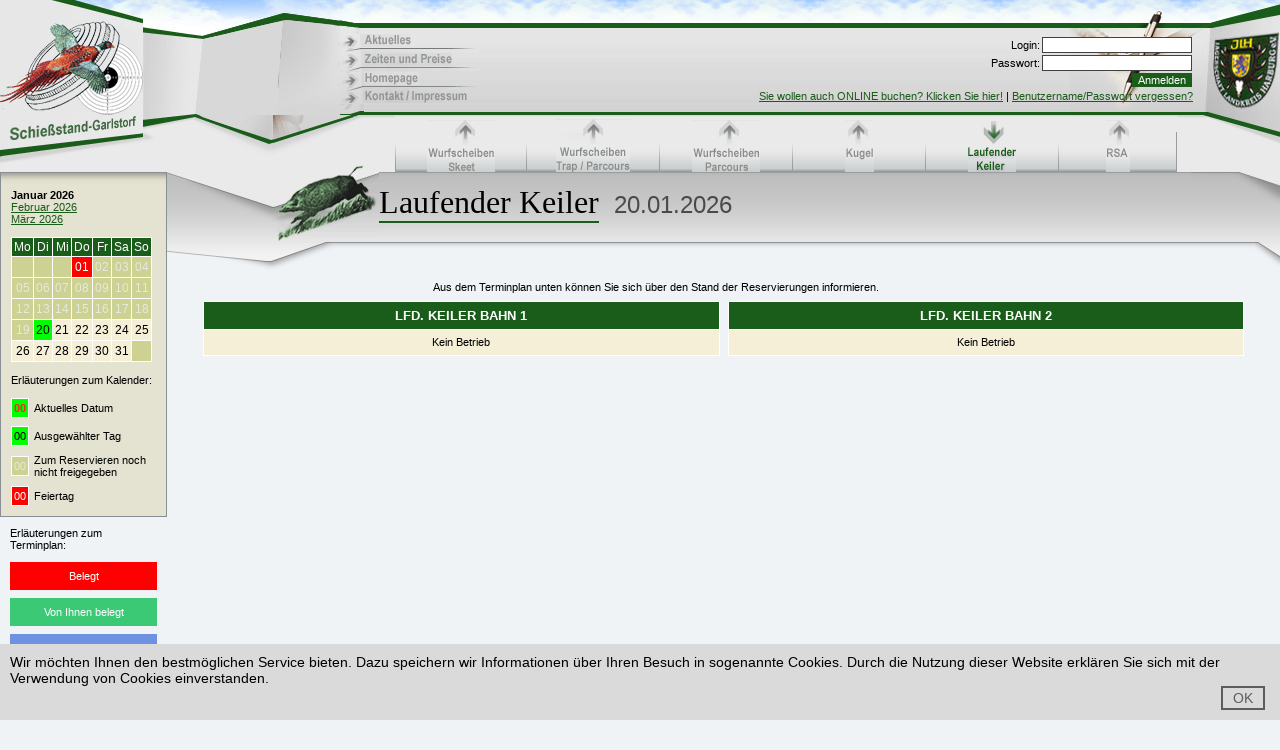

--- FILE ---
content_type: text/html; charset=UTF-8
request_url: https://ssl.forumedia.eu/schiessplan-garlstorf.de/reservations.php?action=showReservations&type_id=5&date=2024-05-25
body_size: 3070
content:
<html>
<head>
  <title>Active-Court</title>
  <meta http-equiv="Content-Type" content="text/html; charset=utf-8">
  <script src="https://ajax.googleapis.com/ajax/libs/jquery/1.10.2/jquery.min.js"></script>
  <link href="css/main.css" rel="stylesheet" type="text/css">
  <link href="css/theme.css" rel="stylesheet" type="text/css">
  <link href="css/reservations.css" rel="stylesheet" type="text/css">
  <link href="css/tooltip.css" rel="stylesheet" type="text/css">
  <script src="js/main.js"></script>
  <script src="js/jquery.js"></script>
  <script src="js/tooltip.js"></script>
</head>
<body bgcolor="#F0F3F6" leftmargin="0" topmargin="0" marginwidth="0" marginheight="0">
<table width="100%" height="100%" border="0" cellpadding="0" cellspacing="0">
  <tr>
    <td valign="top">
      <table width="100%" border="0" cellspacing="0" cellpadding="0">
        <tr>
          <td><a href="index.php"><img src="images/top_0.jpg" alt="Schiessplan-garlstorf" width="143" height="115"
                                       border="0"></a></td>
          <td><img src="images/collages/laufender_top.jpg" width="197" height="115"></td>
          <td width="100%">
            <table width="100%" border="0" cellspacing="0" cellpadding="0">
              <tr>
                <td height="22" background="images/top_left_back.jpg">
                  <table width="100%" border="0" cellspacing="0" cellpadding="0">
                    <tr>
                      <td valign="bottom"><img src="images/top_left.gif" width="15" height="3"></td>
                      <td align="right"><img src="images/top_right.gif" width="131" height="23"></td>
                    </tr>
                  </table>
                </td>
              </tr>
              <tr>
                <td background="images/menu_top/back.gif">
                  <table width="100%" border="0" cellspacing="0" cellpadding="0">
                    <tr>
                      <td><img src="images/menu_top/left_0.gif" width="19" height="11"></td>
                      <td><img src="images/menu_top/spacer.gif" width="1" height="1"></td>
                      <td width="100%" rowspan="9" align="right">&nbsp;</td>
                      <td rowspan="9" align="right" background="images/top_right_back.jpg"
                          style="background-repeat:no-repeat;background-position:right;">

                                                  <form name="login" method="post" action="login.php" onSubmit="return submitLoginForm()">
                            <input name="action" type="hidden" value="logIn">
                            													<input name="type_id" type="hidden" value="5">
													<input name="date" type="hidden" value="2024-05-25">
                            <table border="0" cellspacing="2" cellpadding="0" class="login" width="280">
                              <tr>
                                <td align="right" width="100%">Login:</td>
                                <td>
                                  <input name="username" type="text" class="input" maxlength="50">
                                </td>
                              </tr>
                              <tr>
                                <td align="right" width="100%">Passwort:</td>
                                <td>
                                  <input name="password" type="password" class="input" maxlength="50">
                                </td>
                              </tr>
                              <tr>
                                <td colspan="2" align="right">
                                  <table border="0" cellspacing="0" cellpadding="0" width="100%">
                                    <tr>
                                                                            <td align="right"><input type="submit" value="Anmelden" class="button"></td>
                                    </tr>
                                  </table>
                                </td>
                              </tr>
                            </table>
                            <div id="registrationOffer"><a href="registration.php">Sie wollen auch ONLINE buchen?
                                Klicken Sie hier!</a> | <a href="recover_password.php">Benutzername/Passwort
                                vergessen?</a></div>
                          </form>
                          
                      </td>
                      <td rowspan="9" align="right"><img src="images/top_2.jpg" width="86" height="92"></td>
                    </tr>

                    <tr>
	<td><img src="images/menu_top/aktuelles_pointer.gif" name="pointer_aktuelles"></td>
	<td><a href="index.php" onMouseOver="hoverTopMenu ('aktuelles', 1)" onMouseOut="hoverTopMenu ('aktuelles', 0)"><img src="images/menu_top/aktuelles.gif" alt="Aktuelles" border="0"></a></td>
</tr>
<tr>
	<td><img src="images/menu_top/left_1.gif"></td>
	<td><img src="images/menu_top/div_0.gif"></td>
</tr>
<tr>
	<td><img src="images/menu_top/price_pointer.gif" name="pointer_price"></td>
	<td><a href="price.php" onMouseOver="hoverTopMenu ('price', 1)" onMouseOut="hoverTopMenu ('price', 0)"><img src="images/menu_top/price.gif" alt="Zeiten und Preise" border="0"></a></td>
</tr>
<tr>
	<td><img src="images/menu_top/left_2.gif"></td>
	<td><img src="images/menu_top/div_1.gif"></td>
</tr>
<tr>
	<td><img src="images/menu_top/homepage_pointer.gif" name="pointer_homepage"></td>
	<td><a href="http://www.schiessstand-garlstorf.de/" onMouseOver="hoverTopMenu ('homepage', 1)" onMouseOut="hoverTopMenu ('homepage', 0)" target="_blank"><img src="images/menu_top/homepage.gif" alt="Schiessstand Garlstorf" border="0"></a></td>
</tr>
<tr>
	<td><img src="images/menu_top/left_3.gif"></td>
	<td><img src="images/menu_top/div_2.gif"></td>
</tr>
<tr>
	<td><img src="images/menu_top/impressum_pointer.gif" name="pointer_impressum"></td>
	<td><a href="impressum.php" onMouseOver="hoverTopMenu ('impressum', 1)" onMouseOut="hoverTopMenu ('impressum', 0)"><img src="images/menu_top/impressum.gif" alt="Kontakt/Impressum" border="0"></a></td>
</tr>


                    <tr>
                      <td><img src="images/menu_top/left_4.gif" width="24" height="10"></td>
                      <td><img src="images/menu_top/spacer.gif" width="1" height="1"></td>
                    </tr>
                  </table>
                </td>
              </tr>
            </table>
          </td>
        </tr>
      </table>
      <table width="100%" border="0" cellspacing="0" cellpadding="0">
        <tr>
          <td><a href="index.php"><img src="images/top_bottom_0.gif" alt="Schiessplan-garlstorf" width="143" height="57"
                                       border="0"></a></td>
          <td><img src="images/collages/laufender_bottom.gif" width="130" height="57"></td>
          <td><img src="images/logos/laufender_top.gif" width="104" height="57"></td>
          <td><img src="images/top_bottom_2.gif" width="18" height="57"></td>
          <td width="100%" valign="bottom" background="images/menu_middle/back.gif">
            <table width="100%" border="0" cellspacing="0" cellpadding="0">
              <tr>
                <td valign="bottom"><img src="images/menu_middle/div.gif" width="1" height="33"></td>
                <td width="17%" align="center" valign="bottom">
                  <a href="reservations.php?action=showRevervations&type_id=1"><img src="images/menu_middle/wurfscheiben_1.gif" alt="Wurfscheiben Skeet" border="0"></a>
                </td>
                <td valign="bottom"><img src="images/menu_middle/div.gif" width="1" height="33"></td>
                <td width="17%" align="center" valign="bottom">
                  <a href="reservations.php?action=showRevervations&type_id=2"><img src="images/menu_middle/wurfscheiben_2.gif" alt="Wurfscheiben Trap" border="0"></a>
                </td>
                <td valign="bottom"><img src="images/menu_middle/div.gif" width="1" height="33"></td>
                <td width="17%" align="center" valign="bottom">
                  <a href="reservations.php?action=showRevervations&type_id=3"><img src="images/menu_middle/wurfscheiben_3.gif" alt="Wurfscheiben Parcours" border="0"></a>                </td>
                <td valign="bottom"><img src="images/menu_middle/div.gif" width="1" height="33"></td>
                <td width="17%" align="center" valign="bottom">
                  <a href="reservations.php?action=showRevervations&type_id=4"><img src="images/menu_middle/kugel.gif" alt="Kugel" border="0"></a>                </td>
                <td valign="bottom"><img src="images/menu_middle/div.gif" width="1" height="33"></td>
                <td width="17%" align="center" valign="bottom">
                  <img src="images/menu_middle/laufender_s.gif" alt="Laufende Keiler">                </td>
                <td valign="bottom"><img src="images/menu_middle/div.gif" width="1" height="33"></td>
                <td width="15%" align="center" valign="bottom">
                  <a href="reservations.php?action=showRevervations&type_id=6"><img src="images/menu_middle/rsa.gif" alt="RSA (Raumschießanlage)" border="0"></a>                </td>

                <td valign="bottom"><img src="images/menu_middle/right.gif" width="1" height="40"></td>
              </tr>
            </table>
          </td>
          <td><img src="images/top_bottom_3.gif" width="103" height="57"></td>
        </tr>
      </table>
      <table width="100%" border="0" cellspacing="0" cellpadding="0">
        <tr valign="top">
          <td>
            <div id="contentLeft">
              <div class="layer1">

                <div align=center>
<div align="center"><table cellspacing="0" cellpadding="0" border="0">
<tr><td class="navigation">
<b>Januar 2026</b><br><a href="reservations.php?action=showReservations&amp;type_id=5&amp;date=2026-02-01" class="item">Februar 2026</a><br><a href="reservations.php?action=showReservations&amp;type_id=5&amp;date=2026-03-01" class="item">März 2026</a><br>
</td></tr>
<tr><td>
<br><table border="0" cellspacing="1" cellpadding="0" class="reservationsCalendar reservationsCalendar2">
<tr>
<td class="weekdayTitle">Mo</td>
<td class="weekdayTitle">Di</td>
<td class="weekdayTitle">Mi</td>
<td class="weekdayTitle">Do</td>
<td class="weekdayTitle">Fr</td>
<td class="weekdayTitle">Sa</td>
<td class="weekdayTitle">So</td>
</tr>
		<tr>
			<td class="otherMonth"></td>
			<td class="otherMonth"></td>
			<td class="otherMonth"></td>
			<td class="holiday">01</td>
			<td class="unAvaliable">02</td>
			<td class="unAvaliable">03</td>
			<td class="unAvaliable">04</td>
		</tr>
		<tr>
			<td class="unAvaliable">05</td>
			<td class="unAvaliable">06</td>
			<td class="unAvaliable">07</td>
			<td class="unAvaliable">08</td>
			<td class="unAvaliable">09</td>
			<td class="unAvaliable">10</td>
			<td class="unAvaliable">11</td>
		</tr>
		<tr>
			<td class="unAvaliable">12</td>
			<td class="unAvaliable">13</td>
			<td class="unAvaliable">14</td>
			<td class="unAvaliable">15</td>
			<td class="unAvaliable">16</td>
			<td class="unAvaliable">17</td>
			<td class="unAvaliable">18</td>
		</tr>
		<tr>
			<td class="unAvaliable">19</td>
			<td class="selected">20</td>
			<td class="avaliable"><a href="reservations.php?action=showReservations&amp;type_id=5&amp;date=2026-01-21">21</a></td>
			<td class="avaliable"><a href="reservations.php?action=showReservations&amp;type_id=5&amp;date=2026-01-22">22</a></td>
			<td class="avaliable"><a href="reservations.php?action=showReservations&amp;type_id=5&amp;date=2026-01-23">23</a></td>
			<td class="avaliable"><a href="reservations.php?action=showReservations&amp;type_id=5&amp;date=2026-01-24">24</a></td>
			<td class="avaliable"><a href="reservations.php?action=showReservations&amp;type_id=5&amp;date=2026-01-25">25</a></td>
		</tr>
		<tr>
			<td class="avaliable"><a href="reservations.php?action=showReservations&amp;type_id=5&amp;date=2026-01-26">26</a></td>
			<td class="avaliable"><a href="reservations.php?action=showReservations&amp;type_id=5&amp;date=2026-01-27">27</a></td>
			<td class="avaliable"><a href="reservations.php?action=showReservations&amp;type_id=5&amp;date=2026-01-28">28</a></td>
			<td class="avaliable"><a href="reservations.php?action=showReservations&amp;type_id=5&amp;date=2026-01-29">29</a></td>
			<td class="avaliable"><a href="reservations.php?action=showReservations&amp;type_id=5&amp;date=2026-01-30">30</a></td>
			<td class="avaliable"><a href="reservations.php?action=showReservations&amp;type_id=5&amp;date=2026-01-31">31</a></td>
			<td class="otherMonth"></td>
		</tr>
	</table>
</td></tr>
<tr><td>
<br>Erläuterungen zum Kalender:<br><br><table cellspacing="0" cellpadding="0" border="0" class="reservationsCalendar">
<tr>
<td><div class="calendarDayLegend current">00</div></td>
<td>Aktuelles Datum</td>
</tr>
<tr><td colspan="2"><img src="images/spacer.gif" width="1" height="8"></td></tr>
<tr>
<td><div class="calendarDayLegend selected">00</div></td>
<td>Ausgewählter Tag</td>
</tr>
<tr><td colspan="2"><img src="images/spacer.gif" width="1" height="8"></td></tr>
<tr>
<td><div class="calendarDayLegend unAvaliable">00</div></td>
<td>Zum Reservieren noch nicht freigegeben</td>
</tr>
<tr><td colspan="2"><img src="images/spacer.gif" width="1" height="8"></td></tr>
<tr>
<td><div class="calendarDayLegend holiday">00</div></td>
<td>Feiertag</td>
</tr>
</table>
</td></tr>
</table></div>
</div>

							</div>
						</div>
                    <table width="100%" border="0" cellspacing="10" cellpadding="0">
                      <tr>
                        <td>
                          <p>Erl&auml;uterungen zum Terminplan:</p>
                          <div id="periodsLegend" class="areaPeriods">
                            <div class="legend ordered">Belegt</div>
                            <div class="legend own">Von Ihnen belegt</div>
                            <div class="legend blocked">Vom Betreiber blockiert</div>
                          </div>
                        </td>
                      </tr>
                    </table>
                                      <a href="https://ssl.forumedia.eu/schiessplan-garlstorf.de/user_info.php" onclick="return openWindow('user_right', this.href, 500, 600, 'yes')"
                     class="politic_confidence_button">Datenschutz</a>
                  <br/>
          </td>
          <td width="100%" align="center">
            <table width="100%" border="0" cellpadding="0" cellspacing="0">
              <tr>
                <td><img src="images/content_top_0.gif" width="106" height="70"></td>
                <td width="100%" valign="top">
                  <table width="100%" border="0" cellspacing="0" cellpadding="0">
                    <tr>
                      <td><img src="images/logos/laufender_bottom.gif" width="106" height="70"></td>
                      <td valign="top" background="images/content_top_back.gif" width="100%">
                        <table width="100%" border="0" cellpadding="0" cellspacing="0">
                          <tr>
                            <td colspan="2">&nbsp;</td>
                          </tr>
                          <tr>
                            <td nowrap="no">
                              <span class="pageTitle">Laufender Keiler</span></td>
                            <td width="100%"
                                class="top_date">20.01.2026                            </td>
                          </tr>
                        </table>
                      </td>
                    </tr>
                  </table>
                </td>
                <td align="right"><img src="images/content_top_1.gif" width="89" height="70"></td>
              </tr>
            </table>
            <table width="100%" border="0" cellpadding="0" cellspacing="0" background="images/content_bottom_back.gif">
              <tr>
                <td><img src="images/content_bottom_0.gif" width="167" height="31"></td>
                <td>&nbsp;</td>
                <td align="right"><img src="images/content_bottom_1.gif" width="25" height="31"></td>
              </tr>
            </table>
            <div id="content">

              
				<div class="clear"></div><a name="requests"></a><table width="100%" cellspacing="8" cellpadding="0">
<tr><td colspan="2" align="right"><table width="78%" border="0" cellpadding="0" cellspacing="0"><tr><td>Aus dem Terminplan unten können Sie sich über den Stand der Reservierungen informieren.</td></tr></table></td></tr>
<tr>
<td width="50%" align="center" valign="top"><table width="100%" border="0" cellpadding="0" cellspacing="0" bgcolor="#FFFFFF"><tr><td width="100%"><table cellspacing="1" cellpadding="0" width="100%" class="areaPeriods">
<tr><td class="areaTitle">lfd. Keiler Bahn 1</td></tr>
<tr><td class="avaliable">Kein Betrieb</td></tr>
</table></td></tr></table></td>
<td width="50%" align="center" valign="top"><table width="100%" border="0" cellpadding="0" cellspacing="0" bgcolor="#FFFFFF"><tr><td width="100%"><table cellspacing="1" cellpadding="0" width="100%" class="areaPeriods">
<tr><td class="areaTitle">lfd. Keiler Bahn 2</td></tr>
<tr><td class="avaliable">Kein Betrieb</td></tr>
</table></td></tr></table></td>
</tr>
</table>

            </div>
          </td>
        </tr>
      </table>
    </td>
  </tr>
  <tr>
    <td valign="bottom">
      <table width="100%" border="0" cellpadding="0" cellspacing="0" background="images/bottom_back.gif">
        <tr>
          <td><img src="images/spacer.gif" width="1" height="26"></td>
          <td align="right" style="padding-right:40px;" class="adv"><a href="http://www.forumedia.de">Forumedia
              &reg;</a></td>
        </tr>
      </table>
    </td>
  </tr>
</table>
<div id="apply_cookies_saver">
  Wir möchten Ihnen den bestmöglichen Service bieten. Dazu speichern wir Informationen über Ihren Besuch in sogenannte
  Cookies. Durch die Nutzung dieser Website erklären Sie sich mit der Verwendung von Cookies einverstanden.
  <br>
  <a id="button_apply" style="">OK</a>
</div>

</body>
</html>

--- FILE ---
content_type: text/css
request_url: https://ssl.forumedia.eu/schiessplan-garlstorf.de/css/main.css
body_size: 1076
content:
body, table, input, textarea, select {
	font-family:verdana, arial, sans-serif;
	font-size:11px;}

a {color:#1A5C1A;}
a.white, .white {color:white;}

.adv a {color:#436445;}

.info {color:white;
	font-size:24px;}

form {margin:0;padding:0}

/* таблица с полями логина ввреху */
table.login input.input {border:1px solid #414141;
	background:#fff;
	width:150px;}
table.login input.button {border:0px;
	background:#1A5C1A;
	color:#fff;}

/* левая колонка страниц */
div#contentLeft {
	width:165px;
	background:url(../images/left_column_back.gif) repeat-x;
	border:1px solid #898D94;
	padding-top:13px;
}

div#contentLeft div.layer1 {
	background:#E4E3D1;
	padding:3px 10px 10px 10px;
}

div#contentLeft h1 {padding:4px;
	margin:0;
	margin-bottom:4px;
	background:#1A5C1A;
	color:#fff;
	display:block;
	font-size:11px;
	text-align:center;}

/* дата вверху страницы */
td.top_date {padding:7px 0px 0px 15px;
	color:#4A4A4A;
	font-family:arial narrow, arial, sans-serif;
	font-size:24px;
	vertical-align:top}

.pageTitle {
	display:block;
	color:#000000;
	font-family:'arial narrow, arial, sans-serif';
	font-size:32px;
	border-bottom:2px solid #1A5C1A;
}

/* таблица с телефонами */
table.phones {margin-top:2px;}
table.phones tr td {padding-bottom:2px;}
table.phones tr td.title {padding-right:3px;}

/* основная ячейка содержания */
div#content {
	width:95%;
	text-align:center;
	margin-bottom:15px;
}

div#content h1 {color:#000000;
	font-size:24px;
	font-family:'Arial narrow', arial;
	margin:0px;
	padding:0px;
	background:transparent;
	font-weight:bold;}
div#content h2 {color:#1A5C1A;
	font-size:18px;
	font-family:'Arial narrow', arial;
	margin:0px;
	padding:0px;
	background:transparent;
	font-weight:bold;
}

/* белый блок содержания */
div#content div#contentWhite {
	background:#FFF;
	padding:15px;
	text-align:left;
}

/* форма регистрации */
input.registration, textarea.registration {
	border:1px solid black;
	background:#E4E3D1;
	width:250px;
}
input.button {
	border:1px solid black;
	background:#01709E;
	color:white;
}

/* предложение регистрации */
div#registrationOffer {
	white-space:nowrap;
	padding:1px;
}

/* для ошибок */
.red {
	color:red;
}

#apply_cookies_saver {
	z-index: 9999999;
	bottom: 0;
	position: fixed;
	height: auto;
	overflow: hidden;
	margin: auto;
	width: 100%;
	background: #dadada;
	padding: 10px;
	font-size: 14px;
	opacity: 1;
	transition: display 1s;
	/* text-align: center; */
}

#button_apply {
	float: right;
	border: 2px solid;
	padding: 2px 10px;
	color: #5d5b5b;
	display: block;
	text-decoration: none;
	margin-right: 25px;
	cursor: pointer;
}

.politic_confidence_button {
	color: #000;
	padding: 10px;
	font-size: 12px;
	font-weight: 800;
	text-transform: none;
	text-decoration: underline;
	display: block;
	text-align: center;
}

#cboxLoadedContent img{
	width: 100%;
}

#cboxLoadedContent{
	overflow: hidden !important;
	width: 680px !important;
	height: auto !important;
}

#cboxContent{
	width: 680 !important;
	float: none !important;
	margin-left: auto !important;
	margin-right: auto !important;
	height: auto !important;
}



--- FILE ---
content_type: text/css
request_url: https://ssl.forumedia.eu/schiessplan-garlstorf.de/css/theme.css
body_size: 209
content:
/* колонка периодов площадки */
.areaTitle {
	background:#1A5C1A;
	color:white;
}

.areaPeriods .avaliable {
	background:#F4EFD6;
	color:#000000;
}
.areaPeriods .avaliable a {
	color:#000000;
	text-decoration:underline;
}

.areaPeriods .unAvaliable {
	background:#CDD192;
	color:#4F5426;
}

.areaPeriods .blocked {
	background:#6E92E1;
	color:#FFFFFF;
}

.areaPeriods .ordered {
	background:#FF0000;
	color:#FFFFFF;
}

.areaPeriods .ordered a {
	color:#FFFFFF;
	text-decoration:underline;
}

.areaPeriods .own {
	background:#3BC976;
	color:#FFFFFF;
}
.areaPeriods .own a {
	color:#FFFFFF;
	text-decoration:underline;
}
.areaPeriods .own td {
	padding:0px;
	color:#FFFFFF;
}

/* календарь */
.reservationsCalendar .weekdayTitle {
	background:#1A5C1A;
	color:#FFFFFF
}
.reservationsCalendar .unavaliable {
	background:#CDD192;
	color:#E4EADD;
}
.reservationsCalendar .selected {
	background:#00ff00;
	color:#000000;
}
.reservationsCalendar .current {
	background:#00ff00;
}
.reservationsCalendar .current, .reservationsCalendar .current * {
	color:#FF2020;
	font-weight:bold;
}
.reservationsCalendar .holiday {
	background:#FF0000;
	color:#FFFFFF;
}
.reservationsCalendar .otherMonth {
	background:#CDD192;
	color:#000000;
}
.reservationsCalendar .avaliable {
	background:#F4EFD6;
	color:#000000;
}

--- FILE ---
content_type: text/css
request_url: https://ssl.forumedia.eu/schiessplan-garlstorf.de/css/reservations.css
body_size: 284
content:
/* таблица с периодами */
.areaPeriods td, .areaPeriods th {font-size:11px;}
.areaPeriods td {height:25px;
	text-align:center;}
.areaPeriods .areaTitle {background:#1A5C1A;
	font-size:13px;
	font-weight:bold;
	font-family:arial;
	padding:6px;
	color:#FFFFFF;
	text-transform:uppercase;}

/* легенда периодов */
div#periodsLegend div.legend {
	text-align:center;
	padding:8px 0px 8px 0px;
	margin-bottom:8px;
}

/* календарь */
table.reservationsCalendar2 * {font-family:arial, sans-serif;
	font-size:12px;}
.reservationsCalendar2 .weekdayTitle {text-align:center;
	font-weight:normal;
	padding:2px;}

table.reservationsCalendar2 {background:#FFFFFF}
table.reservationsCalendar2 a {text-decoration:none;
	color:#000000;}
table.reservationsCalendar2 a:hover {text-decoration:underline}
table.reservationsCalendar2 td {text-align:center;
	padding:3px 2px 3px 2px}

/* легенда */
.calendarDayLegend {bordeR:1px solid white;
	text-align:center;
	padding:3px 2px 3px 2px;
	margin-right:5px;}

--- FILE ---
content_type: text/css
request_url: https://ssl.forumedia.eu/schiessplan-garlstorf.de/css/tooltip.css
body_size: -25
content:
#tooltip{
	background:#FFFFFF;
	border:1px solid #666666;
	color:#333333;
	font-family:arial,sans-serif;
	font-size:12px;
	margin:0px;
	padding:3px 5px;
	position:absolute;
	visibility:hidden;
	width:400px;
}

--- FILE ---
content_type: text/javascript; charset=utf-8
request_url: https://ssl.forumedia.eu/schiessplan-garlstorf.de/js/main.js
body_size: 894
content:
//подтверждение
function ifConfirm ()
{
	if (window.confirm ("Sind Sie, sicher, dass Sie Ihre Reservierung stornieren möchten?"))
		return true;
	else
		return false;
}

//предзагрузка наведения на верхнее меню
top_menu_aliases = new Array ('price', 'homepage', 'impressum', 'aktuelles');
top_menu_pointers_preloaded = new Object;
for (var i = 0; i < top_menu_aliases.length; i ++)
{
	top_menu_pointers_preloaded[top_menu_aliases[i]] = new Image;
	top_menu_pointers_preloaded[top_menu_aliases[i]].src = 'images/menu_top/' + top_menu_aliases[i] + '_pointer_s.gif';
}

//навод/отвод - верхнее меню
function hoverTopMenu (item_alias, state)
{
	var a = document.images['pointer_' + item_alias];
	if (state == 1)
		a.src = top_menu_pointers_preloaded[item_alias].src;
	else
		a.src = 'images/menu_top/' + item_alias + '_pointer.gif';
}

//подтверждение формы ввода логина-пароля
function submitLoginForm ()
{
	var a = document.forms['login'];
	if (a.username.value.length < 3 || a.password.value.length < 3)
	{
		alert ('Geben Sie Ihr Login und Passwort ein!');
		return false;
	}
	return true;
}

function requestAuthorization () {
	alert ('Bitte loggen Sie sich erst ein!');
}

function messageCheckStartOrder (count_day) {
	if(count_day==1)
		{alert ('Buchung spätestens '+count_day+' Tag vor dem Termin möglich!');}
	else
		{alert ('Buchung spätestens '+count_day+' Tage vor dem Termin möglich!');}
}

function checkUserRight () {
	if (document.getElementById('user_right_button').checked) {
		// if (checkRequiredFields())
		return true
		// return false;
	} else {
		alert('Fehler: Sie müssen der Erklärung zum Datenschutz / Nutzungsvereinbarung zustimmen!')
	}
	return false
}

function openWindow (name, href, width, height, scrollbar) {
	FLS = window.open(href, name, 'width=' + width + ', height=' + height + ',scrollbars=' + scrollbar + ', resizable=no,left=100,top=100')
	FLS.focus()
	return false
}


$(document).ready(function () {
	$('#button_apply').click(function () {
		$('#apply_cookies_saver').slideUp('slow', function () {
			document.cookie = 'user_apply_saver_cookie=1'
		})
	})
})

--- FILE ---
content_type: text/javascript; charset=utf-8
request_url: https://ssl.forumedia.eu/schiessplan-garlstorf.de/js/tooltip.js
body_size: 1910
content:
/*
originally written by paul sowden <paul@idontsmoke.co.uk> | http://idontsmoke.co.uk
modified and localized by alexander shurkayev <alshur@narod.ru> | http://htmlcoder.visions.ru
*/

window.onerror = null;

tooltip = {

/* НАЧАЛО НАСТРОЕК */

attr_name: "tooltip", // наименование создаваемого tooltip'ого атрибута
blank_text: "(откроется в новом окне)", // текст для ссылок с target="_blank"
newline_entity: "_new_line", // укажите пустую строку (""), если не хотите использовать в tooltip'ах многострочность; ежели хотите, то укажите тот символ или символы, которые будут заменяться на перевод строки
max_width: 0, // максимальная ширина tooltip'а в пикселах; обнулите это значение, если ширина должна быть нелимитирована
delay: 500, // задержка при показе tooltip'а в миллисекундах

/* КОНЕЦ НАСТРОЕК */

t: document.createElement("DIV"),
c: null,
g: false,

m: function(e){
	if (tooltip.g){
		oCanvas = document.getElementsByTagName((document.compatMode && document.compatMode == "CSS1Compat") ? "HTML" : "BODY")[0];
		x = window.event ? event.clientX + oCanvas.scrollLeft : e.pageX;
		y = window.event ? event.clientY + oCanvas.scrollTop : e.pageY;
		tooltip.a(x, y);
	}
},

d: function(){
tooltip.t.setAttribute("id", "tooltip");
//tooltip.t.style.filter = "alpha(opacity=85)"; // buggy in ie5.0
document.body.appendChild(tooltip.t);
a = document.all ? document.all : document.getElementsByTagName("*");
aLength = a.length;
for (var i = 0; i < aLength; i++){

//if (a[i].tagName == "A" || a[i].tagName == "BUTTON" || (a[i].tagName == "INPUT" && (a[i].type == "submit" || a[i].type == "button" || a[i].type == "reset"))) a[i].onclick = self.focus;

if (!a[i]) continue;

tooltip_title = a[i].getAttribute("title"); // returns form object if IE & name="title"; then IE crashes; so...
if (tooltip_title && typeof tooltip_title != "string") tooltip_title = "";

tooltip_alt = a[i].getAttribute("alt");
tooltip_blank = a[i].getAttribute("target") && a[i].getAttribute("target") == "_blank" && tooltip.blank_text;
if (tooltip_title || tooltip_blank){
a[i].setAttribute(tooltip.attr_name, tooltip_blank ? (tooltip_title ? tooltip_title + " " + tooltip.blank_text : tooltip.blank_text) : tooltip_title);
if (a[i].getAttribute(tooltip.attr_name)){
a[i].removeAttribute("title");
if (tooltip_alt && a[i].complete) a[i].removeAttribute("alt");
tooltip.l(a[i], "mouseover", tooltip.s);
tooltip.l(a[i], "mouseout", tooltip.h);
}
}else if (tooltip_alt && a[i].complete){
a[i].setAttribute(tooltip.attr_name, tooltip_alt);
if (a[i].getAttribute(tooltip.attr_name)){
a[i].removeAttribute("alt");
tooltip.l(a[i], "mouseover", tooltip.s);
tooltip.l(a[i], "mouseout", tooltip.h);
}
}
if (!a[i].getAttribute(tooltip.attr_name) && tooltip_blank){
//
}
}
document.onmousemove = tooltip.m;
window.onscroll = tooltip.h;
tooltip.a(-99, -99);
},

s: function(e){
d = window.event ? window.event.srcElement : e.target;
if (!d.getAttribute(tooltip.attr_name)) return;
s = d.getAttribute(tooltip.attr_name);
if (tooltip.newline_entity){
s = s.replace(/\&/g,"&amp;");
s = s.replace(/\</g,"&lt;");
s = s.replace(/\>/g,"&gt;");
s = s.replace(eval("/" + tooltip.newline_entity + "/g"), "<br />");

//bold selection
s = s.replace("[b]", "<b>");
s = s.replace("[/b]", "</b>");

tooltip.t.innerHTML = s;
}else{
if (tooltip.t.firstChild) tooltip.t.removeChild(tooltip.t.firstChild);
tooltip.t.appendChild(document.createTextNode(s));
//tooltip.t.innerText = s;
}
tooltip.c = setTimeout("tooltip.t.style.visibility = 'visible';", tooltip.delay);
tooltip.g = true;
},

h: function(e){
tooltip.t.style.visibility = "hidden";
if (!tooltip.newline_entity && tooltip.t.firstChild) tooltip.t.removeChild(tooltip.t.firstChild);
clearTimeout(tooltip.c);
tooltip.g = false;
tooltip.a(-99, -99);
},

l: function(o, e, a){
if (o.addEventListener) o.addEventListener(e, a, false); // was true--Opera 7b workaround!
else if (o.attachEvent) o.attachEvent("on" + e, a);
else return null;
},

a: function(x, y){
oCanvas = document.getElementsByTagName(
(document.compatMode && document.compatMode == "CSS1Compat") ? "HTML" : "BODY"
)[0];

w_width = oCanvas.clientWidth ? oCanvas.clientWidth + oCanvas.scrollLeft : window.innerWidth + window.pageXOffset;
w_height = window.innerHeight ? window.innerHeight + window.pageYOffset : oCanvas.clientHeight + oCanvas.scrollTop; // should be vice verca since Opera 7 is crazy!

tooltip.t.style.width = ((tooltip.max_width) && (tooltip.t.offsetWidth > tooltip.max_width)) ? tooltip.max_width + "px" : "auto";

t_width = tooltip.t.offsetWidth;
t_height = tooltip.t.offsetHeight;

tooltip.t.style.left = x + 8 + "px";
tooltip.t.style.top = y + 8 + "px";

if (x + t_width > w_width) tooltip.t.style.left = w_width - t_width + "px";
if (y + t_height > w_height) tooltip.t.style.top = w_height - t_height + "px";
}
}

var root = window.addEventListener || window.attachEvent ? window : document.addEventListener ? document : null;
if (root){
if (root.addEventListener) root.addEventListener("load", tooltip.d, false);
else if (root.attachEvent) root.attachEvent("onload", tooltip.d);
}